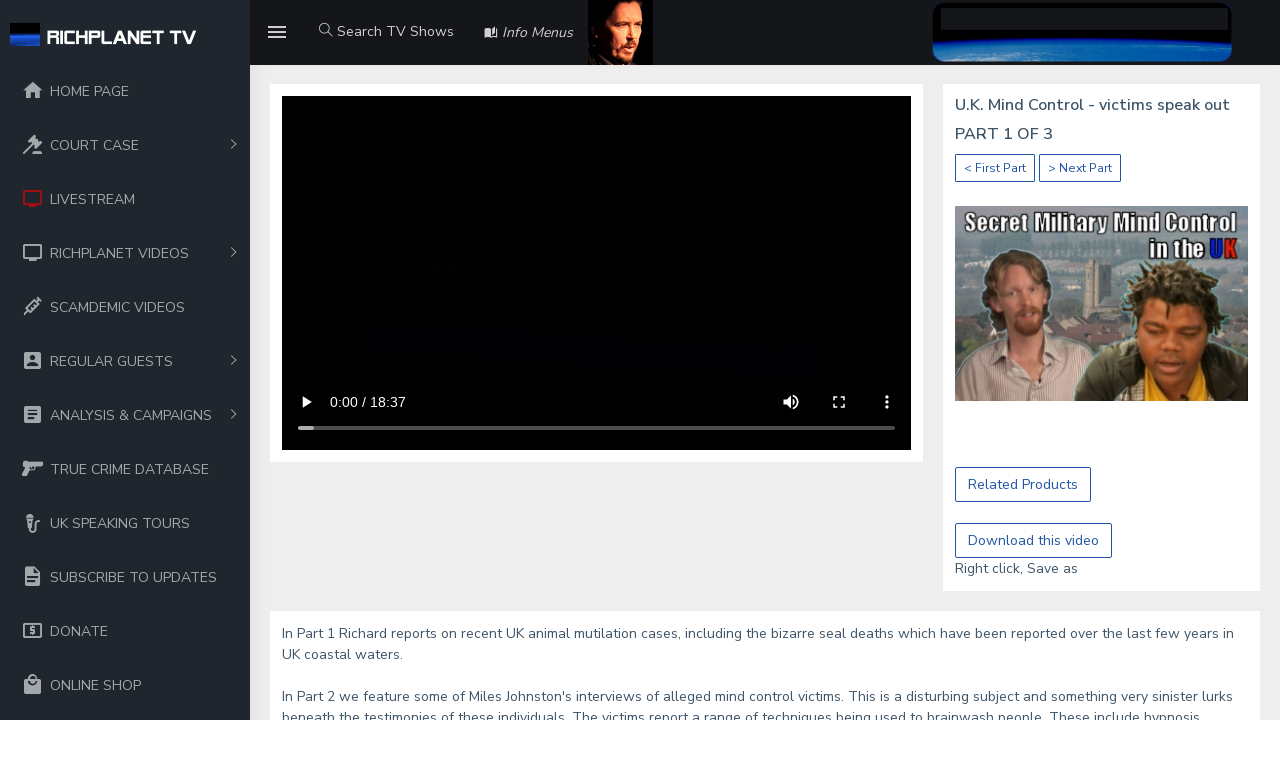

--- FILE ---
content_type: text/html; charset=UTF-8
request_url: https://www.richplanet.net/richp_genre.php?ref=47&part=1&gen=4
body_size: 8529
content:
<!DOCTYPE html>
<html lang="en">

<head>

    <meta charset="utf-8">
    <meta http-equiv="X-UA-Compatible" content="IE=edge">
    <!-- Tell the browser to be responsive to screen width -->
    <meta name="viewport" content="width=device-width, initial-scale=1">
    <meta name="description" content="">
    <meta name="author" content="">
    <!-- Favicon icon -->
    <link rel="icon" type="image/png" sizes="16x16" href="assets/images/favicon.png">
    <title>U.K. Mind Control - victims speak out</title>
    <!-- Custom CSS -->
    <link href="dist/css/style.min.css" rel="stylesheet">
    <!-- HTML5 Shim and Respond.js IE8 support of HTML5 elements and media queries -->
    <!-- WARNING: Respond.js doesn't work if you view the page via file:// -->
    <!--[if lt IE 9]>
    <script src="https://oss.maxcdn.com/libs/html5shiv/3.7.0/html5shiv.js"></script>
    <script src="https://oss.maxcdn.com/libs/respond.js/1.4.2/respond.min.js"></script>
<![endif]-->
</head>

<body>
    <!-- ============================================================== -->
    <!-- Preloader - style you can find in spinners.css -->
    <!-- ============================================================== -->
    <div class="preloader">
        <div class="lds-ripple">
            <div class="lds-pos"></div>
            <div class="lds-pos"></div>
        </div>
    </div>
    <!-- ============================================================== -->
    <!-- Main wrapper - style you can find in pages.scss -->
    <!-- ============================================================== -->
    <div id="main-wrapper">
        <!-- ============================================================== -->
        <!-- Topbar header - style you can find in pages.scss -->
        <!-- ============================================================== -->
        <header class="topbar" data-navbarbg="skin5">
            <nav class="navbar top-navbar navbar-expand-md navbar-dark">
                <div class="navbar-header" data-logobg="skin5">
                    <!-- This is for the sidebar toggle which is visible on mobile only -->
                    <a class="nav-toggler waves-effect waves-light d-block d-md-none" href="javascript:void(0)"><i class="ti-menu ti-close"></i></a>
                    <!-- ============================================================== -->
                    <!-- Logo -->
                    <!-- ============================================================== -->
                    <a class="navbar-brand" href="index.php">
                        <!-- Logo icon -->
                        <b class="logo-icon p-l-10">
                            <!--You can put here icon as well // <i class="wi wi-sunset"></i> //-->
                            <!-- Dark Logo icon -->
                            <img src="assets/images/logo-icon.png" alt="homepage" class="light-logo" />                         
                        </b>
                        <!--End Logo icon -->
                         <!-- Logo text -->
                        <span class="logo-text">
                             <!-- dark Logo text -->
                             <img src="assets/images/logo-text.png" alt="homepage" class="light-logo" />                            
                        </span>
                        <!-- Logo icon -->
                        <!-- <b class="logo-icon"> -->
                            <!--You can put here icon as well // <i class="wi wi-sunset"></i> //-->
                            <!-- Dark Logo icon -->
                            <!-- <img src="assets/images/logo-text.png" alt="homepage" class="light-logo" /> -->                           
                        <!-- </b> -->
                        <!--End Logo icon -->
                    </a>
                    <!-- ============================================================== -->
                    <!-- End Logo -->
                    <!-- ============================================================== -->
                    <!-- ============================================================== -->
                    <!-- Toggle which is visible on mobile only -->
                    <!-- ============================================================== -->
                    <a class="topbartoggler d-block d-md-none waves-effect waves-light" href="javascript:void(0)" data-toggle="collapse" data-target="#navbarSupportedContent" aria-controls="navbarSupportedContent" aria-expanded="false" aria-label="Toggle navigation"><i class="ti-more"></i></a>
                </div>
                <!-- ============================================================== -->
                <!-- End Logo -->
                <!-- ============================================================== -->
                <div class="navbar-collapse collapse" id="navbarSupportedContent" data-navbarbg="skin5">
                    <!-- ============================================================== -->
                    <!-- toggle and nav items -->
                    <!-- ============================================================== -->
                    <ul class="navbar-nav float-left mr-auto">
                        <li class="nav-item d-none d-md-block"><a class="nav-link sidebartoggler waves-effect waves-light" href="javascript:void(0)" data-sidebartype="mini-sidebar"><i class="mdi mdi-menu font-24"></i></a></li>
   
                        <!-- ============================================================== -->
                        <!-- Search -->
                       <!-- ============================================================== -->

                       <!-- ============================================================== -->
                        <li class="nav-item search-box"> <a class="nav-link waves-effect waves-dark" href="javascript:void(0)"><i class="ti-search"></i> Search TV Shows</a>
                           <form class="app-search position-absolute"  action="richp_search_menu.php">
                                <input name="searchtext" type="text" class="form-control" placeholder="Search &amp; enter"> <a class="srh-btn"><i class="ti-close"></i></a>
                            </form>
                        </li>   


	      			    <li class="nav-item dropdown">
                            <a class="nav-link dropdown-toggle waves-effect waves-dark" href="" data-toggle="dropdown" aria-haspopup="true" aria-expanded="false"><i class="mdi mdi-book-open-page-variant font-14"> Info Menus</i>
                            </a>
                             <div class="dropdown-menu" aria-labelledby="navbarDropdown">
                                <a class="dropdown-item" href="news.php">Richplanet NEWS</a>
                                <a class="dropdown-item" href="aboutus.php">About Richplanet</a>
								<a class="dropdown-item" href="contactus.php">Contact the site</a>
								<a class="dropdown-item" href="sighting.php">Submit a Sighting</a>								
								<a class="dropdown-item" href="terms.php">Terms & Policies</a>
							    <a class="dropdown-item" href="references.php">References</a>
								
                              
                            </div>
                        </li>
									<li>  <img src="assets/images/content/photo.jpg" width="60%">                          
                        </li> 	
		               
                     <!-- ============================================================== -->
                        <!-- create new -->
                        <!-- ============================================================== -->
      
                    </ul>
                    <!-- ============================================================== -->
                    <!-- Right side toggle and nav items -->
                    <!-- ============================================================== -->
                    <ul class="navbar-nav float-right">
                        <!-- ============================================================== -->
                        <!-- Comment -->
                        <!-- ============================================================== -->
						
					<li>  <a href="https://theacademypartnership.co.uk/contact/" target="_blank"><img src="assets/images/content/ap.png" width="90%"></a>
                           
                       </li> 
					

						
                
                        <!-- ============================================================== -->
                        <!-- End Comment -->
                        <!-- ============================================================== -->      
                    </ul>
                </div>
            </nav>
        </header>
        <!-- ============================================================== -->
        <!-- End Topbar header -->
        <!-- ============================================================== -->
        <!-- ============================================================== -->
        <!-- Left Sidebar - style you can find in sidebar.scss  -->
        <!-- ============================================================== -->
        <aside class="left-sidebar" data-sidebarbg="skin5">
            <!-- Sidebar scroll-->
            <div class="scroll-sidebar">
                <!-- Sidebar navigation-->
                <nav class="sidebar-nav">
                    <ul id="sidebarnav" class="p-t-30">
				        <li class="sidebar-item"> <a class="sidebar-link waves-effect waves-dark sidebar-link" href="index.php" aria-expanded="false"><i class="mdi mdi-home"></i><span class="hide-menu">HOME PAGE</span></a>
						</li>		



  					
	
					    <li class="sidebar-item"> <a class="sidebar-link has-arrow waves-effect waves-dark" href="javascript:void(0)" aria-expanded="false"><i class="mdi mdi-gavel"></i><span class="hide-menu">COURT CASE </span></a>
                            <ul aria-expanded="false" class="collapse  first-level">
                                <li class="sidebar-item"><a href="legal.php" class="sidebar-link"><i class="mdi mdi-file-document-box"></i><span class="hide-menu"> Updates </span></a></li>
                                <li class="sidebar-item"><a href="donatelegal.php" class="sidebar-link"><i class="mdi mdi-cash-usd"></i><span class="hide-menu"> Donate </span></a></li>
<!--	/* 							<li class="sidebar-item"><a href="legaldocuments.php" class="sidebar-link"><i class="mdi mdi-file-document"></i><span class="hide-menu"> Legal Documents</span></a></li>
*/  -->
               
                            </ul>
                        </li>	

					    <li class="sidebar-item"> <a class="sidebar-link waves-effect waves-dark sidebar-link" href="livestream.php" aria-expanded="false"><i style="color: red;" class="mdi mdi-television"></i><span class="hide-menu">LIVESTREAM</span></a>
						</li>		
  					

						
						<li class="sidebar-item"> <a class="sidebar-link has-arrow waves-effect waves-dark" href="javascript:void(0)" aria-expanded="false"><i class="mdi mdi-television"></i><span class="hide-menu">RICHPLANET VIDEOS </span></a>
                            <ul aria-expanded="false" class="collapse  first-level">
                                <li class="sidebar-item"><a href="richp_genre_menu.php?gen=99" class="sidebar-link"><i class="mdi mdi-television"></i><span class="hide-menu"> Show a list of ALL videos </span></a></li>
                                <li class="sidebar-item"><a href="richp_genre_menu.php?gen=17" class="sidebar-link"><i class="mdi mdi-television"></i><span class="hide-menu"> Documentary films </span></a></li>
								<li class="sidebar-item"><a href="richp_guest_menu.php?person=20" class="sidebar-link"><i class="mdi mdi-television"></i><span class="hide-menu"> Scamdemic </span></a></li>
                                <li class="sidebar-item"><a href="richp_genre_menu.php?gen=1" class="sidebar-link"><i class="mdi mdi-television"></i><span class="hide-menu"> State Cover Ups </span></a></li>
                                <li class="sidebar-item"><a href="richp_genre_menu.php?gen=2" class="sidebar-link"><i class="mdi mdi-television"></i><span class="hide-menu"> Fabricated Terror </span></a></li>
                                <li class="sidebar-item"><a href="richp_genre_menu.php?gen=3" class="sidebar-link"><i class="mdi mdi-television"></i><span class="hide-menu"> 9/11 </span></a></li>
                                <li class="sidebar-item"><a href="richp_genre_menu.php?gen=4" class="sidebar-link"><i class="mdi mdi-television"></i><span class="hide-menu"> Mind Control & Media </span></a></li>
                                <li class="sidebar-item"><a href="richp_genre_menu.php?gen=5" class="sidebar-link"><i class="mdi mdi-television"></i><span class="hide-menu"> Space Conspiracy </span></a></li>
                                <li class="sidebar-item"><a href="richp_genre_menu.php?gen=6" class="sidebar-link"><i class="mdi mdi-television"></i><span class="hide-menu"> Military & Intelligence </span></a></li>
                                <li class="sidebar-item"><a href="richp_genre_menu.php?gen=7" class="sidebar-link"><i class="mdi mdi-television"></i><span class="hide-menu"> Environment </span></a></li>
                                <li class="sidebar-item"><a href="richp_genre_menu.php?gen=8" class="sidebar-link"><i class="mdi mdi-television"></i><span class="hide-menu"> Hidden History/Origins </span></a></li>
                                <li class="sidebar-item"><a href="richp_genre_menu.php?gen=9" class="sidebar-link"><i class="mdi mdi-television"></i><span class="hide-menu"> Science & Medical </span></a></li>
                                <li class="sidebar-item"><a href="richp_genre_menu.php?gen=10" class="sidebar-link"><i class="mdi mdi-television"></i><span class="hide-menu"> New World Order </span></a></li>
                                <li class="sidebar-item"><a href="richp_genre_menu.php?gen=11" class="sidebar-link"><i class="mdi mdi-television"></i><span class="hide-menu"> Money </span></a></li>
                                <li class="sidebar-item"><a href="richp_genre_menu.php?gen=12" class="sidebar-link"><i class="mdi mdi-television"></i><span class="hide-menu"> Energy </span></a></li>
                                <li class="sidebar-item"><a href="richp_genre_menu.php?gen=13" class="sidebar-link"><i class="mdi mdi-television"></i><span class="hide-menu"> Ufology </span></a></li>
                                <li class="sidebar-item"><a href="richp_genre_menu.php?gen=14" class="sidebar-link"><i class="mdi mdi-television"></i><span class="hide-menu"> Mutilations </span></a></li>
                                <li class="sidebar-item"><a href="richp_genre_menu.php?gen=16" class="sidebar-link"><i class="mdi mdi-television"></i><span class="hide-menu"> Humour </span></a></li>    
                            </ul>
                        </li>


					 
						<li class="sidebar-item"> <a class="sidebar-link waves-effect waves-dark sidebar-link" href="richp_guest_menu.php?person=20" aria-expanded="false"><i class="mdi mdi-needle"></i><span class="hide-menu">SCAMDEMIC VIDEOS</span></a></li>	
					    <li class="sidebar-item"> <a class="sidebar-link has-arrow waves-effect waves-dark" href="javascript:void(0)" aria-expanded="false"><i class="mdi mdi-account-box"></i><span class="hide-menu">REGULAR GUESTS </span></a>
                            <ul aria-expanded="false" class="collapse  first-level">
            
                                <li class="sidebar-item"><a href="richp_guest_menu.php?person=1" class="sidebar-link"><i class="mdi mdi-account-box"></i><span class="hide-menu"> Andrew Johnson </span></a></li>
                                <li class="sidebar-item"><a href="richp_guest_menu.php?person=2" class="sidebar-link"><i class="mdi mdi-account-box"></i><span class="hide-menu"> Neil Sanders </span></a></li>
                                <li class="sidebar-item"><a href="richp_guest_menu.php?person=3" class="sidebar-link"><i class="mdi mdi-account-box"></i><span class="hide-menu"> Dr Nick Kollerstrom </span></a></li>
                                <li class="sidebar-item"><a href="richp_guest_menu.php?person=4" class="sidebar-link"><i class="mdi mdi-account-box"></i><span class="hide-menu"> David Cayton </span></a></li>
                                <li class="sidebar-item"><a href="richp_guest_menu.php?person=5" class="sidebar-link"><i class="mdi mdi-account-box"></i><span class="hide-menu"> Tony Bennett </span></a></li>
                                <li class="sidebar-item"><a href="richp_guest_menu.php?person=6" class="sidebar-link"><i class="mdi mdi-account-box"></i><span class="hide-menu"> Dr Judy Wood </span></a></li>
                                <li class="sidebar-item"><a href="richp_guest_menu.php?person=7" class="sidebar-link"><i class="mdi mdi-account-box"></i><span class="hide-menu"> Muad'Dib </span></a></li>
                                <li class="sidebar-item"><a href="richp_guest_menu.php?person=8" class="sidebar-link"><i class="mdi mdi-account-box"></i><span class="hide-menu"> Gary Heseltine </span></a></li>
                                <li class="sidebar-item"><a href="richp_guest_menu.php?person=9" class="sidebar-link"><i class="mdi mdi-account-box"></i><span class="hide-menu"> Lloyd Pye </span></a></li>
                                <li class="sidebar-item"><a href="richp_guest_menu.php?person=10" class="sidebar-link"><i class="mdi mdi-account-box"></i><span class="hide-menu"> Scott Felton </span></a></li>
                                <li class="sidebar-item"><a href="richp_guest_menu.php?person=11" class="sidebar-link"><i class="mdi mdi-account-box"></i><span class="hide-menu"> Dr Rupert Sheldrake </span></a></li>
                                <li class="sidebar-item"><a href="richp_guest_menu.php?person=12" class="sidebar-link"><i class="mdi mdi-account-box"></i><span class="hide-menu"> Keith Hunter </span></a></li>
                                <li class="sidebar-item"><a href="richp_guest_menu.php?person=13" class="sidebar-link"><i class="mdi mdi-account-box"></i><span class="hide-menu"> Wilson & Blackett </span></a></li>
                                <li class="sidebar-item"><a href="richp_guest_menu.php?person=14" class="sidebar-link"><i class="mdi mdi-account-box"></i><span class="hide-menu"> John Hanson </span></a></li>
                                <li class="sidebar-item"><a href="richp_guest_menu.php?person=15" class="sidebar-link"><i class="mdi mdi-account-box"></i><span class="hide-menu"> Roy Dutton </span></a></li>
                                <li class="sidebar-item"><a href="richp_guest_menu.php?person=16" class="sidebar-link"><i class="mdi mdi-account-box"></i><span class="hide-menu"> Ian R Crane </span></a></li>
                                <li class="sidebar-item"><a href="richp_guest_menu.php?person=17" class="sidebar-link"><i class="mdi mdi-account-box"></i><span class="hide-menu"> Peter Hyatt </span></a></li>
						    </ul>
                        </li>		
					    <li class="sidebar-item"> <a class="sidebar-link has-arrow waves-effect waves-dark" href="javascript:void(0)" aria-expanded="false"><i class="mdi mdi-file-document-box"></i><span class="hide-menu">ANALYSIS & CAMPAIGNS </span></a>
                            <ul aria-expanded="false" class="collapse  first-level">
							     <li class="sidebar-item"><a href="detectives.php" class="sidebar-link"><i class="mdi mdi-file-document"></i><span class="hide-menu"> Jo Cox Analysis </span></a></li>
							     <li class="sidebar-item"><a href="nickross.php" class="sidebar-link"><i class="mdi mdi-file-document"></i><span class="hide-menu"> Nick Ross Analysis </span></a></li>
								 <li class="sidebar-item"><a href="astronauts.php" class="sidebar-link"><i class="mdi mdi-file-document"></i><span class="hide-menu"> Astronaut Analysis </span></a></li>
                                 <li class="sidebar-item"><a href="marsrovers.php" class="sidebar-link"><i class="mdi mdi-file-document"></i><span class="hide-menu"> Mars Rover Hypothesis </span></a></li>
								 <li class="sidebar-item"><a href="tellyourmp.php" class="sidebar-link"><i class="mdi mdi-file-document"></i><span class="hide-menu"> Tell Your MP About 7/7 </span></a></li>
					            <li class="sidebar-item"><a href="mcr_cctv.php" class="sidebar-link"><i class="mdi mdi-webcam"></i><span class="hide-menu">Manchester CCTV</span></a></li> 
								 
						    </ul>
                        </li>	
	                 	<li class="sidebar-item"> <a class="sidebar-link waves-effect waves-dark sidebar-link" href="truecrime.php" aria-expanded="false"><i class="mdi mdi-pistol"></i><span class="hide-menu">TRUE CRIME DATABASE</span></a></li>				    					
<!--	/*								
				     	<li class="sidebar-item"> <a class="sidebar-link waves-effect waves-dark sidebar-link" href="market.php" aria-expanded="false"><i class="mdi mdi-shopping"></i><span class="hide-menu">MARKET STALL</span></a></li>				    					
*/  !-->

		<li class="sidebar-item"> <a class="sidebar-link waves-effect waves-dark sidebar-link" href="events.php" aria-expanded="false"><i class="mdi mdi-microphone-variant"></i><span class="hide-menu">UK SPEAKING TOURS</span></a></li>		
						<li class="sidebar-item"> <a class="sidebar-link waves-effect waves-dark sidebar-link" href="newsletter.php" aria-expanded="false"><i class="mdi mdi-file-document"></i><span class="hide-menu">SUBSCRIBE TO UPDATES</span></a></li>		
					    <li class="sidebar-item"> <a class="sidebar-link waves-effect waves-dark sidebar-link" href="donate2.php" aria-expanded="false"><i class="mdi mdi-cash-usd"></i><span class="hide-menu">DONATE</span></a></li>		
					    <li class="sidebar-item"> <a class="sidebar-link waves-effect waves-dark sidebar-link" href="https://www.richplanet.net/store" aria-expanded="false"><i class="mdi mdi-shopping"></i><span class="hide-menu">ONLINE SHOP</span></a></li>		
					    <li class="sidebar-item"> <a class="sidebar-link has-arrow waves-effect waves-dark" href="javascript:void(0)" aria-expanded="false"><i class="mdi mdi-thumb-up"></i><span class="hide-menu">RP RECOMMENDS </span></a>
                            <ul aria-expanded="false" class="collapse  first-level">
                                 <li class="sidebar-item"><a href="https://gemmaodoherty.com/" class="sidebar-link" target="_blank"><i class="mdi mdi-thumb-up"></i><span class="hide-menu"> Gemma O'Doherty </span></a></li>
                                 <li class="sidebar-item"><a href="https://iaindavis.com/" class="sidebar-link" target="_blank"><i class="mdi mdi-thumb-up"></i><span class="hide-menu"> Iain Davis </span></a></li>
                                 <li class="sidebar-item"><a href="http://www.checktheevidence.com" class="sidebar-link" target="_blank"><i class="mdi mdi-thumb-up"></i><span class="hide-menu"> Check the Evidence </span></a></li>
                                 <li class="sidebar-item"><a href="http://www.covid-unmasked.net" class="sidebar-link" target="_blank"><i class="mdi mdi-thumb-up"></i><span class="hide-menu"> COVID Unmasked </span></a></li>
                                 <li class="sidebar-item"><a href="http://www.presstv.ir/" class="sidebar-link" target="_blank"><i class="mdi mdi-thumb-up"></i><span class="hide-menu"> Press TV </span></a></li>
                                 <li class="sidebar-item"><a href="http://www.terroronthetube.co.uk/" class="sidebar-link" target="_blank"><i class="mdi mdi-thumb-up"></i><span class="hide-menu"> Terror on the Tube </span></a></li>
                                 <li class="sidebar-item"><a href="http://www.drjudywood.com/" class="sidebar-link" target="_blank"><i class="mdi mdi-thumb-up"></i><span class="hide-menu"> Dr Judy Wood </span></a></li>
                                 <li class="sidebar-item"><a href="http://jforjustice.net/77re2.html" class="sidebar-link" target="_blank"><i class="mdi mdi-thumb-up"></i><span class="hide-menu"> 7/7 Ripple Effect </span></a></li>
                                 <li class="sidebar-item"><a href="https://jillhavern.forumotion.net/portal" class="sidebar-link" target="_blank"><i class="mdi mdi-thumb-up"></i><span class="hide-menu"> Madeleine CMOMM forum </span></a></li>
                                 <li class="sidebar-item"><a href="http://www.lloydsbits.com" class="sidebar-link" target="_blank"><i class="mdi mdi-thumb-up"></i><span class="hide-menu"> Lloyds Bits </span></a></li>   
                                 <li class="sidebar-item"><a href="http://www.daniellebryant.co.uk" class="sidebar-link" target="_blank"><i class="mdi mdi-thumb-up"></i><span class="hide-menu"> Danielle Bryant </span></a></li>   								 
						    </ul>
                        </li>							   
					<li class="sidebar-item"> <a class="sidebar-link has-arrow waves-effect waves-dark" href="javascript:void(0)" aria-expanded="false"><i class="mdi mdi-update"></i><span class="hide-menu">RECENT SITE UPDATES </span></a>
								<ul aria-expanded="false" class="collapse  first-level">
								<li class="sidebar-item"><a href="https://www.richplanet.net/richp_genre.php?ref=316&part=1&gen=99" class="sidebar-link"><i class="mdi mdi-update"></i><span class="hide-menu">13.9.25 - 'N' Machine </span></a></li>	
			
								<li class="sidebar-item"><a href="https://www.richplanet.net/legal.php" class="sidebar-link"><i class="mdi mdi-update"></i><span class="hide-menu">29.08.25 - Case Update </span></a></li>	
								<li class="sidebar-item"><a href="https://www.richplanet.net/donatelegal.php" class="sidebar-link"><i class="mdi mdi-update"></i><span class="hide-menu">28.08.25 - Lewis Hall Trust </span></a></li>	
								<li class="sidebar-item"><a href="https://www.richplanet.net/legal.php" class="sidebar-link"><i class="mdi mdi-update"></i><span class="hide-menu">06.08.25 - Case Update </span></a></li>	
						
								<li class="sidebar-item"><a href="https://www.richplanet.net/richp_genre.php?ref=315&part=1&gen=99" class="sidebar-link"><i class="mdi mdi-update"></i><span class="hide-menu">20.5.25 - 'N' Machine </span></a></li>	
								<li class="sidebar-item"><a href="https://www.richplanet.net/richp_genre.php?ref=314&part=1&gen=99" class="sidebar-link"><i class="mdi mdi-update"></i><span class="hide-menu">09.5.25 - Richplanet Power </span></a></li>	
				                <li class="sidebar-item"><a href="https://www.richplanet.net/legal.php" class="sidebar-link"><i class="mdi mdi-update"></i><span class="hide-menu">09.5.25 - Appeal Update </span></a></li>
								<li class="sidebar-item"><a href="https://www.richplanet.net/richp_genre.php?ref=313&part=1&gen=99" class="sidebar-link"><i class="mdi mdi-update"></i><span class="hide-menu">15.1.25 - Global Technocracy </span></a></li>	
								<li class="sidebar-item"><a href="https://www.richplanet.net/livestream.php" class="sidebar-link"><i class="mdi mdi-update"></i><span class="hide-menu">13.1.25 - LIVESTREAM page </span></a></li>	
								<li class="sidebar-item"><a href="https://www.richplanet.net/store/new2023" class="sidebar-link" target="_blank"><i class="mdi mdi-update"></i><span class="hide-menu">30.12.24 - New books ... </span></a></li>	
								<li class="sidebar-item"><a href="https://www.richplanet.net/legal.php" class="sidebar-link"><i class="mdi mdi-update"></i><span class="hide-menu">25.11.24 - Donations / Costs </span></a></li>	
				                <li class="sidebar-item"><a href="https://www.richplanet.net/legal.php" class="sidebar-link"><i class="mdi mdi-update"></i><span class="hide-menu">10.11.24 - Website Redacted </span></a></li>	

				

						                     				        
  		                     
			             	</ul>
                        </li>


			    					


                    </ul>
                </nav>
                <!-- End Sidebar navigation -->
            </div>
            <!-- End Sidebar scroll-->
        </aside>
        <!-- ============================================================== -->
        <!-- End Left Sidebar - style you can find in sidebar.scss  -->
        <!-- ============================================================== -->
        <!-- ============================================================== -->
        <!-- Page wrapper  -->
        <!-- ============================================================== -->
        <div class="page-wrapper">
  
            <!-- ============================================================== -->
            <!-- Bread crumb and right sidebar toggle -->
            <!-- ============================================================== -->
    
            <!-- ============================================================== -->
            <!-- End Bread crumb and right sidebar toggle -->
            <!-- ============================================================== -->
            <!-- ============================================================== -->
			
		
            <!-- ============================================================== -->
            <!-- Container fluid  -->
            <!-- ============================================================== -->
            <div class="container-fluid">
                <!-- ============================================================== -->
                <!-- Start Page Content -->
                <!-- ============================================================== -->
                <div class="row"> 
                    <div class="col-md-8">
                        <div class="card">
                            <div class="card-body">
                 <!-- 16:9 aspect ratio -->
                                <div class="embed-responsive embed-responsive-16by9">
        <video width="1280" height="720" oncontextmenu="return false;" controls controlsList="nodownload" preload="auto" poster="/i/starship/v47.jpg">
        <source src='https://cdn1.richplanet.net/mp4/047_01.mp4' type='video/mp4'>        Your browser does not support the video tag.
        </video>
         
                                </div>                            
                            </div>
                        </div>
                    </div>
                    <div class="col-md-4">
                        <div class="card">
                            <div class="card-body">
                             	 <h5 class="card-title"> U.K. Mind Control - victims speak out </h5>
						
                             	 <h5 class="card-title">PART 1 OF 3</h5>
							
								 
                                 <a href="richp_genre.php?ref=47&part=1&gen=4"><button type="button" class="btn btn-outline-info btn-sm">< First Part </button></a>
							     <a href="richp_genre.php?ref=47&part=2&gen=4"><button type="button" class="btn btn-outline-info btn-sm">> Next Part </button></a>							 
							</div>
							<div class="card-body">
                                 <img src="..//i/starship/s47.jpg" width="100%">
							</div>         
							<div class="card-body">
							
							<br><br><a href=store/47 target="_blank"><button type="button" class="btn btn-outline-info">Related Products</button></a><br><br><a href="https://cdn1.richplanet.net/mp4/047_01.mp4"><button type="button" class="btn btn-outline-info">Download this video </button></a><br>Right click, Save as					
							</div>         							
                        </div>
                    </div> 
					    <div class="col-12">
                            <div class="card">
                                 <div class="card-body">
                              In Part 1 Richard reports on recent UK animal mutilation cases, including the bizarre seal deaths which have been reported over the last few years in UK coastal waters.  
<br><br>
In Part 2 we feature some of Miles Johnston's interviews of alleged mind control victims.  This is a disturbing subject and something very sinister lurks beneath the testimonies of these individuals.  The victims report a range of techniques being used to brainwash people.  These include hypnosis, electro shock, drugs and even psychotronic implants.  Very disturbing stuff and it's happening under our noses right here in the UK.


                                 </div>
                            </div>
                        </div>																	
    
				        <div class="col-md-8">
                             <div class="card">
                                 <div class="card-body">
                                <h5 class="card-title">Mind Control & Media >></h5>
						
								
                                <img src="../i/category_04.png" width="100%" />                            </div>
                        </div>
                    </div>
                    <div class="col-md-4">
                        <div class="card">
                            <div class="card-body">
                               
                                <img src="assets/images/content/richplanet3.jpg" width="100%"/>
                            </div>
                        </div>
                    </div>				
    
                    <div class="col-12">
                        <div class="card">       
                            <table class="table-responsive-sm table-striped" width="100%">
                                  <thead>
                                    <tr>
                                      <th scope="col"><b>Show Ref<b></th>
                                      <th scope="col"><b>Guest / Subject<b></th>
                                      <th scope="col"><b>Topics Discussed<b></th>
							          <th scope="col"><b>Release Date<b></th>
									  <th scope="col"><b>Select<b></th>						                             
                                    </tr>
                                  </thead>
                                  <tbody>
<tr><th scope="row"><a href="richp_genre.php?ref=313&part=1&gen=4">313</a></th><td>Richard D. Hall</td><td>Update on legal case, and exploration of Global Technocracy</td><td>15-01-2025</td>
<td><a href="richp_genre.php?ref=313&part=1&gen=4">Watch</a></td></tr><tr><th scope="row"><a href="richp_genre.php?ref=312&part=1&gen=4">312</a></th><td>Gemma O'Doherty</td><td>Career of award winning journalist Gemma O'Doherty and recent legal actions.</td><td>25-04-2024</td>
<td><a href="richp_genre.php?ref=312&part=1&gen=4">Watch</a></td></tr><tr><th scope="row"><a href="richp_genre.php?ref=310&part=1&gen=4">310</a></th><td>Dr Shiva (Shatter the Swarm)</td><td>The infiltration of the internet by the establishment using back doors and fake personalities.  </td><td>16-01-2024</td>
<td><a href="richp_genre.php?ref=310&part=1&gen=4">Watch</a></td></tr><tr><th scope="row"><a href="richp_genre.php?ref=302&part=1&gen=4">302</a></th><td>Dr Nick Kollerstrom</td><td>The Ukraine conflict.</td><td>22-02-2023</td>
<td><a href="richp_genre.php?ref=302&part=1&gen=4">Watch</a></td></tr><tr><th scope="row"><a href="richp_genre.php?ref=290&part=1&gen=4">290</a></th><td>Iain Davis</td><td>The real purpose of the fake pandemic.  A new monetary and control system.</td><td>12-08-2021</td>
<td><a href="richp_genre.php?ref=290&part=1&gen=4">Watch</a></td></tr><tr><th scope="row"><a href="richp_genre.php?ref=287&part=1&gen=4">287</a></th><td>Lloyd Bryant</td><td>Covid scam, monetary system, great reset & 'smart' money.  Bitcoin & crypto currencies. </td><td>08-02-2021</td>
<td><a href="richp_genre.php?ref=287&part=1&gen=4">Watch</a></td></tr><tr><th scope="row"><a href="richp_genre.php?ref=286&part=1&gen=4">286</a></th><td>Andrew Johnson</td><td>Exploration of the global corona virus scam, looking at evidence and motives. </td><td>14-12-2020</td>
<td><a href="richp_genre.php?ref=286&part=1&gen=4">Watch</a></td></tr><tr><th scope="row"><a href="richp_genre.php?ref=282&part=1&gen=4">282</a></th><td>Richard D. Hall</td><td>Exposing the man behind the Corona virus scam</td><td>18-04-2020</td>
<td><a href="richp_genre.php?ref=282&part=1&gen=4">Watch</a></td></tr><tr><th scope="row"><a href="richp_genre.php?ref=278&part=1&gen=4">278</a></th><td>Dr Nick Kollerstrom</td><td>Prince Andrew, London Bridge "attack" & the Salisbury poisoning Skripal affair</td><td>13-12-2019</td>
<td><a href="richp_genre.php?ref=278&part=1&gen=4">Watch</a></td></tr><tr><th scope="row"><a href="richp_genre.php?ref=273&part=1&gen=4">273</a></th><td>Richard Fry</td><td>An investigation of the disappearance of Richey Edwards, of the "Manics".</td><td>04-10-2019</td>
<td><a href="richp_genre.php?ref=273&part=1&gen=4">Watch</a></td></tr><tr><th scope="row"><a href="richp_genre.php?ref=271&part=1&gen=4">271</a></th><td>Madeleine Hypothesis</td><td>Madeleine McCann cover up, a new hypothesis</td><td>19-07-2019</td>
<td><a href="richp_genre.php?ref=271&part=1&gen=4">Watch</a></td></tr><tr><th scope="row"><a href="richp_genre.php?ref=267&part=1&gen=4">267</a></th><td>Jo Cox Bent Cops</td><td>Statement analysis of the corrupt Jo Cox investigating police officers</td><td>08-03-2019</td>
<td><a href="richp_genre.php?ref=267&part=1&gen=4">Watch</a></td></tr><tr><th scope="row"><a href="richp_genre.php?ref=259&part=1&gen=4">259</a></th><td>Richard D. Hall</td><td>Phone hacking, Milly Dowler, police corruption</td><td>10-09-2018</td>
<td><a href="richp_genre.php?ref=259&part=1&gen=4">Watch</a></td></tr><tr><th scope="row"><a href="richp_genre.php?ref=258&part=1&gen=4">258</a></th><td>Dr Larry O'Hara</td><td>MI5, MI6, Searchlight, Notes from the Borderland, David Shayler</td><td>31-08-2018</td>
<td><a href="richp_genre.php?ref=258&part=1&gen=4">Watch</a></td></tr><tr><th scope="row"><a href="richp_genre.php?ref=257&part=1&gen=4">257</a></th><td>Mike Keegan</td><td>Self sufficiency, , nature, growing food, Anastasia books, fake reality</td><td>17-08-2018</td>
<td><a href="richp_genre.php?ref=257&part=1&gen=4">Watch</a></td></tr><tr><th scope="row"><a href="richp_genre.php?ref=248&part=1&gen=4">248</a></th><td>Neil Sanders</td><td>The Manson murders</td><td>04-11-2017</td>
<td><a href="richp_genre.php?ref=248&part=1&gen=4">Watch</a></td></tr><tr><th scope="row"><a href="richp_genre.php?ref=246&part=1&gen=4">246</a></th><td>Richard D. Hall</td><td>Madeleine truth campaign, Bridgend "suicides"</td><td>07-10-2017</td>
<td><a href="richp_genre.php?ref=246&part=1&gen=4">Watch</a></td></tr><tr><th scope="row"><a href="richp_genre.php?ref=245&part=1&gen=4">245</a></th><td>Neil Sanders</td><td>Social Media Psychological Operations</td><td>23-09-2017</td>
<td><a href="richp_genre.php?ref=245&part=1&gen=4">Watch</a></td></tr><tr><th scope="row"><a href="richp_genre.php?ref=240&part=1&gen=4">240</a></th><td>Andrew Johnson</td><td>Wikileaks and Julian Assange</td><td>15-07-2017</td>
<td><a href="richp_genre.php?ref=240&part=1&gen=4">Watch</a></td></tr><tr><th scope="row"><a href="richp_genre.php?ref=232&part=1&gen=4">232</a></th><td>Richard D. Hall</td><td>Celts, Middle East Politics, ISIS</td><td>07-10-2016</td>
<td><a href="richp_genre.php?ref=232&part=1&gen=4">Watch</a></td></tr><tr><th scope="row"><a href="richp_genre.php?ref=230&part=1&gen=4">230</a></th><td>Tony Bennett</td><td>Didcot Deception - film update, Freedom of Speech</td><td>03-09-2016</td>
<td><a href="richp_genre.php?ref=230&part=1&gen=4">Watch</a></td></tr><tr><th scope="row"><a href="richp_genre.php?ref=228&part=1&gen=4">228</a></th><td>Barrie Trower</td><td>Effects of microwaves & microwave warfare</td><td>12-08-2016</td>
<td><a href="richp_genre.php?ref=228&part=1&gen=4">Watch</a></td></tr><tr><th scope="row"><a href="richp_genre.php?ref=223&part=1&gen=4">223</a></th><td>Richard D. Hall</td><td>Madeleine, EU, News, Subversion, LGBT, Hawking.</td><td>03-06-2016</td>
<td><a href="richp_genre.php?ref=223&part=1&gen=4">Watch</a></td></tr><tr><th scope="row"><a href="richp_genre.php?ref=220&part=1&gen=4">220</a></th><td>Neil Sanders</td><td>Social Media behaviour, slacktivism & the CIA</td><td>12-01-2016</td>
<td><a href="richp_genre.php?ref=220&part=1&gen=4">Watch</a></td></tr><tr><th scope="row"><a href="richp_genre.php?ref=219&part=1&gen=4">219</a></th><td>Neil Sanders</td><td>Manipulation behind social media</td><td>05-01-2016</td>
<td><a href="richp_genre.php?ref=219&part=1&gen=4">Watch</a></td></tr><tr><th scope="row"><a href="richp_genre.php?ref=211&part=1&gen=4">211</a></th><td>Carl James</td><td>NASA Puppets, space travel & perception management</td><td>10-11-2015</td>
<td><a href="richp_genre.php?ref=211&part=1&gen=4">Watch</a></td></tr><tr><th scope="row"><a href="richp_genre.php?ref=210&part=1&gen=4">210</a></th><td>Carl James</td><td>Stanley Kubrick & The Moon Landings</td><td>03-11-2015</td>
<td><a href="richp_genre.php?ref=210&part=1&gen=4">Watch</a></td></tr><tr><th scope="row"><a href="richp_genre.php?ref=206&part=1&gen=4">206</a></th><td>Richard D. Hall</td><td>Madeleine McCann & Media Subversion </td><td>01-06-2015</td>
<td><a href="richp_genre.php?ref=206&part=1&gen=4">Watch</a></td></tr><tr><th scope="row"><a href="richp_genre.php?ref=205&part=1&gen=4">205</a></th><td>Derrick Bird murders</td><td>Patsy Driver - An Investigation into Cumbria Massacre</td><td>28-04-2015</td>
<td><a href="richp_genre.php?ref=205&part=1&gen=4">Watch</a></td></tr><tr><th scope="row"><a href="richp_genre.php?ref=200&part=1&gen=4">200</a></th><td>Neil Sanders</td><td>Why are drugs criminalised?</td><td>02-03-2015</td>
<td><a href="richp_genre.php?ref=200&part=1&gen=4">Watch</a></td></tr><tr><th scope="row"><a href="richp_genre.php?ref=199&part=1&gen=4">199</a></th><td>Tony Dodd</td><td>An update on UFO's & NATO - Human Mutilations</td><td>24-02-2015</td>
<td><a href="richp_genre.php?ref=199&part=1&gen=4">Watch</a></td></tr><tr><th scope="row"><a href="richp_genre.php?ref=191&part=1&gen=4">191</a></th><td>Tony Bennet</td><td>ISIL, Peppa Pig, Religion vs Evolution</td><td>12-11-2014</td>
<td><a href="richp_genre.php?ref=191&part=1&gen=4">Watch</a></td></tr><tr><th scope="row"><a href="richp_genre.php?ref=189&part=1&gen=4">189</a></th><td>Richard D. Hall</td><td>World domination, modern slavery & more</td><td>28-09-2014</td>
<td><a href="richp_genre.php?ref=189&part=1&gen=4">Watch</a></td></tr><tr><th scope="row"><a href="richp_genre.php?ref=188&part=1&gen=4">188</a></th><td>Richard D. Hall</td><td>The most subversive shows on TV</td><td>22-09-2014</td>
<td><a href="richp_genre.php?ref=188&part=1&gen=4">Watch</a></td></tr><tr><th scope="row"><a href="richp_genre.php?ref=187&part=1&gen=4">187</a></th><td>Richard D. Hall</td><td>Madeleine McCann & the establishment cover up</td><td>10-09-2014</td>
<td><a href="richp_genre.php?ref=187&part=1&gen=4">Watch</a></td></tr><tr><th scope="row"><a href="richp_genre.php?ref=183&part=1&gen=4">183</a></th><td>Richard D. Hall</td><td>Implants?, Derrick Bird did not kill 12</td><td>30-05-2014</td>
<td><a href="richp_genre.php?ref=183&part=1&gen=4">Watch</a></td></tr><tr><th scope="row"><a href="richp_genre.php?ref=178&part=1&gen=4">178</a></th><td>Richard D. Hall</td><td>2014 Lecture - Perfidious Planet</td><td>26-04-2014</td>
<td><a href="richp_genre.php?ref=178&part=1&gen=4">Watch</a></td></tr><tr><th scope="row"><a href="richp_genre.php?ref=166&part=1&gen=4">166</a></th><td>Richard D. Hall</td><td>2013 UK Tour: 9/11 cover up, media & money</td><td>02-08-2013</td>
<td><a href="richp_genre.php?ref=166&part=1&gen=4">Watch</a></td></tr><tr><th scope="row"><a href="richp_genre.php?ref=159&part=1&gen=4">159</a></th><td>David McCann</td><td>BBC "Madness in the Fast Lane" documentary</td><td>21-06-2013</td>
<td><a href="richp_genre.php?ref=159&part=1&gen=4">Watch</a></td></tr><tr><th scope="row"><a href="richp_genre.php?ref=139&part=1&gen=4">139</a></th><td>RDH + Guests</td><td>The Crown, murder attempts & extreme bizzarreness</td><td>01-02-2013</td>
<td><a href="richp_genre.php?ref=139&part=1&gen=4">Watch</a></td></tr><tr><th scope="row"><a href="richp_genre.php?ref=136&part=1&gen=4">136</a></th><td>Neil Sanders</td><td>CIA media infiltration & mainstream propaganda</td><td>11-01-2013</td>
<td><a href="richp_genre.php?ref=136&part=1&gen=4">Watch</a></td></tr><tr><th scope="row"><a href="richp_genre.php?ref=135&part=1&gen=4">135</a></th><td>Neil Sanders</td><td>Was Saville part of an MI5 child sex entrapment operation?</td><td>21-12-2012</td>
<td><a href="richp_genre.php?ref=135&part=1&gen=4">Watch</a></td></tr><tr><th scope="row"><a href="richp_genre.php?ref=125&part=1&gen=4">125</a></th><td>RDH's 2012 Tour</td><td>Fake power politics, and a woeful corrupt media</td><td>12-10-2012</td>
<td><a href="richp_genre.php?ref=125&part=1&gen=4">Watch</a></td></tr><tr><th scope="row"><a href="richp_genre.php?ref=121&part=1&gen=4">121</a></th><td>Jim Kelly</td><td>MI5 framing an innocent man & used as a patsy</td><td>14-09-2012</td>
<td><a href="richp_genre.php?ref=121&part=1&gen=4">Watch</a></td></tr><tr><th scope="row"><a href="richp_genre.php?ref=99&part=1&gen=4">99</a></th><td>Neil Sanders</td><td>Popular music, who is controlling it and why</td><td>13-04-2012</td>
<td><a href="richp_genre.php?ref=99&part=1&gen=4">Watch</a></td></tr><tr><th scope="row"><a href="richp_genre.php?ref=98&part=1&gen=4">98</a></th><td>Neil Sanders</td><td>Psychostronic technology and mind control</td><td>06-04-2012</td>
<td><a href="richp_genre.php?ref=98&part=1&gen=4">Watch</a></td></tr><tr><th scope="row"><a href="richp_genre.php?ref=95&part=1&gen=4">95</a></th><td>Richard D. Hall</td><td>2011 Tour, filmed at Weston-Super-Mare</td><td>16-03-2012</td>
<td><a href="richp_genre.php?ref=95&part=1&gen=4">Watch</a></td></tr><tr><th scope="row"><a href="richp_genre.php?ref=79&part=1&gen=4">79</a></th><td>Richard D. Hall</td><td>Exopolitics UK 2011, University of Leeds lecture </td><td>25-11-2011</td>
<td><a href="richp_genre.php?ref=79&part=1&gen=4">Watch</a></td></tr><tr><th scope="row"><a href="richp_genre.php?ref=74&part=1&gen=4">74</a></th><td>Jemma King</td><td>Popular music, mind control & the Monarch programme</td><td>14-10-2011</td>
<td><a href="richp_genre.php?ref=74&part=1&gen=4">Watch</a></td></tr><tr><th scope="row"><a href="richp_genre.php?ref=47&part=1&gen=4">47</a></th><td>Dave Marrow</td><td>MkUltra, Mind Control & UK Victims, Super Soldiers</td><td>18-03-2011</td>
<td><a href="richp_genre.php?ref=47&part=1&gen=4">Watch</a></td></tr><tr><th scope="row"><a href="richp_genre.php?ref=41&part=1&gen=4">41</a></th><td>Richard D. Hall</td><td>The control of mainstream media and information</td><td>04-02-2011</td>
<td><a href="richp_genre.php?ref=41&part=1&gen=4">Watch</a></td></tr><tr><th scope="row"><a href="richp_genre.php?ref=39&part=1&gen=4">39</a></th><td>Neil Sanders</td><td>Mind control programmes, "creating" celebrities</td><td>21-01-2011</td>
<td><a href="richp_genre.php?ref=39&part=1&gen=4">Watch</a></td></tr><tr><th scope="row"><a href="richp_genre.php?ref=30&part=1&gen=4">30</a></th><td>Dr. Rauni Kilde</td><td>Out of body experiences, UFOs & mind control</td><td>12-11-2010</td>
<td><a href="richp_genre.php?ref=30&part=1&gen=4">Watch</a></td></tr><tr><th scope="row"><a href="richp_genre.php?ref=21&part=1&gen=4">21</a></th><td>John Urwin</td><td>Covert 1950s assasination team & hidden technology</td><td>10-09-2010</td>
<td><a href="richp_genre.php?ref=21&part=1&gen=4">Watch</a></td></tr><tr><th scope="row"><a href="richp_genre.php?ref=18&part=1&gen=4">18</a></th><td>Neil Sanders</td><td>Media mind control, Manchurian candidates</td><td>20-08-2010</td>
<td><a href="richp_genre.php?ref=18&part=1&gen=4">Watch</a></td></tr><tr><th scope="row"><a href="richp_genre.php?ref=16&part=1&gen=4">16</a></th><td>Neil Sanders</td><td>Mind control, MKULTRA, psychotronics, implants, hypnosis</td><td>06-08-2010</td>
<td><a href="richp_genre.php?ref=16&part=1&gen=4">Watch</a></td></tr>                
                                  </tbody>
                            </table>
                        </div>																		
                    </div>
                </div>
                <!-- ============================================================== -->
                <!-- End PAge Content -->
                <!-- ============================================================== -->
                <!-- ============================================================== -->
                <!-- Right sidebar -->
                <!-- ============================================================== -->
                <!-- .right-sidebar -->
                <!-- ============================================================== -->
                <!-- End Right sidebar -->
                <!-- ============================================================== -->
            </div>
            <!-- ============================================================== -->
            <!-- End Container fluid  -->
            <!-- ============================================================== -->
            <!-- ============================================================== -->
            <!-- footer -->
            <!-- ============================================================== -->
        	
            <footer class="footer text-center">
         	   
			    <div class="col-12">
                        <div class="card">
                            <div class="card-body">
                            <p>    " Believe none of what you hear and question everything you see " </p>
                                
                            </div>
                        </div>
                </div>		
				
				<div class="col-12">
                        <div class="card">
                            <div class="card-body">
                                
                                <a href="https://www.shopholistic.com" target="_blank"><img src="assets/images/content/richplanet4.jpg" width="100%"/></a>
                            </div>
                        </div>
                </div>
				
            </footer>
			   
            <!-- ============================================================== -->
            <!-- End footer -->
            <!-- ============================================================== -->
        </div>
        <!-- ============================================================== -->
        <!-- End Page wrapper  -->
        <!-- ============================================================== -->
    </div>
    <!-- ============================================================== -->
    <!-- End Wrapper -->
    <!-- ============================================================== -->
    <!-- ============================================================== -->
    <!-- All Jquery -->
    <!-- ============================================================== -->
    <script src="assets/libs/jquery/dist/jquery.min.js"></script>
    <!-- Bootstrap tether Core JavaScript -->
    <script src="assets/libs/popper.js/dist/umd/popper.min.js"></script>
    <script src="assets/libs/bootstrap/dist/js/bootstrap.min.js"></script>
    <!-- slimscrollbar scrollbar JavaScript -->
    <script src="assets/libs/perfect-scrollbar/dist/perfect-scrollbar.jquery.min.js"></script>
    <script src="assets/extra-libs/sparkline/sparkline.js"></script>
    <!--Wave Effects -->
    <script src="dist/js/waves.js"></script>
    <!--Menu sidebar -->
    <script src="dist/js/sidebarmenu.js"></script>
    <!--Custom JavaScript -->
    <script src="dist/js/custom.min.js"></script>
</body>

</html>                         
                


--- FILE ---
content_type: application/javascript
request_url: https://www.richplanet.net/dist/js/custom.min.js
body_size: 1034
content:
$(function() {
    "use strict";

    $(".preloader").fadeOut();
    // ============================================================== 
    // Theme options
    // ==============================================================     
    // ============================================================== 
    // sidebar-hover
    // ==============================================================

    $(".left-sidebar").hover(
        function() {
            $(".navbar-header").addClass("expand-logo");
        },
        function() {
            $(".navbar-header").removeClass("expand-logo");
        }
    );
    // this is for close icon when navigation open in mobile view
    $(".nav-toggler").on('click', function() {
        $("#main-wrapper").toggleClass("show-sidebar");
        $(".nav-toggler i").toggleClass("ti-menu");
    });
    $(".nav-lock").on('click', function() {
        $("body").toggleClass("lock-nav");
        $(".nav-lock i").toggleClass("mdi-toggle-switch-off");
        $("body, .page-wrapper").trigger("resize");
    });
    $(".search-box a, .search-box .app-search .srh-btn").on('click', function() {
        $(".app-search").toggle(200);
        $(".app-search input").focus();
    });

    // ============================================================== 
    // Right sidebar options
    // ==============================================================
    $(function() {
        $(".service-panel-toggle").on('click', function() {
            $(".customizer").toggleClass('show-service-panel');

        });
        $('.page-wrapper').on('click', function() {
            $(".customizer").removeClass('show-service-panel');
        });
    });
    // ============================================================== 
    // This is for the floating labels
    // ============================================================== 
    $('.floating-labels .form-control').on('focus blur', function(e) {
        $(this).parents('.form-group').toggleClass('focused', (e.type === 'focus' || this.value.length > 0));
    }).trigger('blur');

    // ============================================================== 
    //tooltip
    // ============================================================== 
    $(function() {
        $('[data-toggle="tooltip"]').tooltip()
    })
    // ============================================================== 
    //Popover
    // ============================================================== 
    $(function() {
        $('[data-toggle="popover"]').popover()
    })

    // ============================================================== 
    // Perfact scrollbar
    // ============================================================== 
    $('.message-center, .customizer-body, .scrollable').perfectScrollbar({
        wheelPropagation: !0
    });

    /*var ps = new PerfectScrollbar('.message-body');
    var ps = new PerfectScrollbar('.notifications');
    var ps = new PerfectScrollbar('.scroll-sidebar');
    var ps = new PerfectScrollbar('.customizer-body');*/

    // ============================================================== 
    // Resize all elements
    // ============================================================== 
    $("body, .page-wrapper").trigger("resize");
    $(".page-wrapper").show();
    // ============================================================== 
    // To do list
    // ============================================================== 
    $(".list-task li label").click(function() {
        $(this).toggleClass("task-done");
    });

    //****************************
    /* This is for the mini-sidebar if width is less then 1170*/
    //**************************** 
    var setsidebartype = function() {
        var width = (window.innerWidth > 0) ? window.innerWidth : this.screen.width;
        if (width < 1170) {
            $("#main-wrapper").attr("data-sidebartype", "mini-sidebar");
        } else {
            $("#main-wrapper").attr("data-sidebartype", "full");
        }
    };
    $(window).ready(setsidebartype);
    $(window).on("resize", setsidebartype);
    //****************************
    /* This is for sidebartoggler*/
    //****************************
    $('.sidebartoggler').on("click", function() {
        $("#main-wrapper").toggleClass("mini-sidebar");
        if ($("#main-wrapper").hasClass("mini-sidebar")) {
            $(".sidebartoggler").prop("checked", !0);
            $("#main-wrapper").attr("data-sidebartype", "mini-sidebar");
        } else {
            $(".sidebartoggler").prop("checked", !1);
            $("#main-wrapper").attr("data-sidebartype", "full");
        }
    });
});